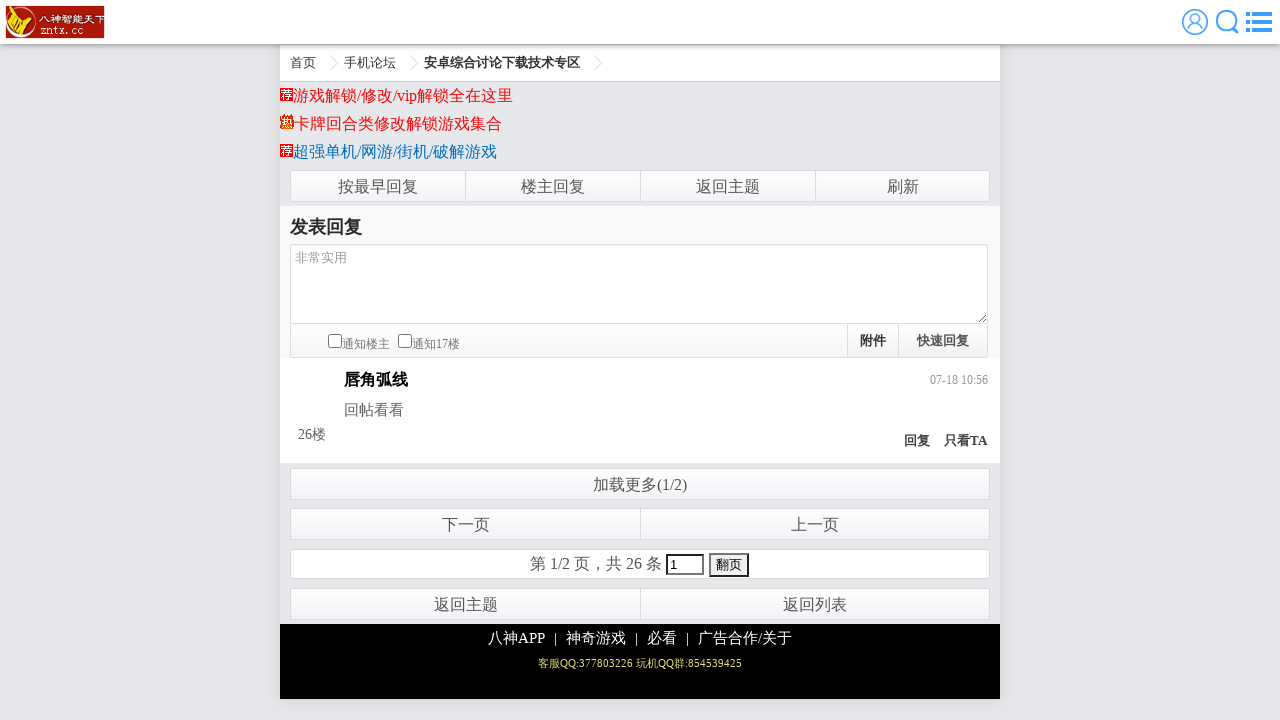

--- FILE ---
content_type: text/html; Charset=gb2312
request_url: http://zntx.cc/bbs/Book_re.aspx?siteid=956&classid=2331&lpage=1&page=1&reply=17&replyid=134140484733168&id=2246528&touserid=1165584&ot=0
body_size: 526
content:
<html><head><meta http-equiv="Content-Type" content="text/html; charset=gb2312" /><meta http-equiv="pragma" content="no-cache" /><meta http-equiv="cache-control" content="no-store" /><meta http-equiv="Connection" content="Close" /><script>function JumpSelf(){	self.location="/bbs/Book_re.aspx?siteid=956&classid=2331&lpage=1&page=1&reply=17&replyid=134140484733168&id=2246528&touserid=1165584&ot=0&WebShieldSessionVerify=8PbkWNDRkGJI4tXpEpPc";}</script><script>setTimeout("JumpSelf()",700);</script></head><body></body></html>

--- FILE ---
content_type: text/html; Charset=gb2312
request_url: http://zntx.cc/bbs/Book_re.aspx?siteid=956&classid=2331&lpage=1&page=1&reply=17&replyid=134140484733168&id=2246528&touserid=1165584&ot=0&WebShieldSessionVerify=8PbkWNDRkGJI4tXpEpPc
body_size: 482
content:
<html><head><meta http-equiv="Content-Type" content="text/html; charset=gb2312" /><meta http-equiv="pragma" content="no-cache" /><meta http-equiv="cache-control" content="no-store" /><meta http-equiv="Connection" content="Close" /><script>function JumpSelf(){	self.location="/bbs/Book_re.aspx?siteid=956&classid=2331&lpage=1&page=1&reply=17&replyid=134140484733168&id=2246528&touserid=1165584&ot=0";}</script><script>setTimeout("JumpSelf()",700);</script></head><body></body></html>

--- FILE ---
content_type: text/html; charset=utf-8
request_url: http://zntx.cc/bbs/Book_re.aspx?siteid=956&classid=2331&lpage=1&page=1&reply=17&replyid=134140484733168&id=2246528&touserid=1165584&ot=0
body_size: 13933
content:
<!DOCTYPE html><html>
<head>
<meta http-equiv="Content-Type" content="text/html; charset=utf-8"/>
<meta http-equiv="Cache-Control" content="no-cache"/>
<link rel="stylesheet" href="/Template/default/default.css?v=20260117" type="text/css" />
<script src="/Template/default/js/common.js?v=20260117" type="text/javascript"></script>
<meta name="viewport" content="width=device-width, initial-scale=1.0, minimum-scale=1.0, maximum-scale=2.0">
<meta name="keywords" content="八神智能，GPT人工智能，BT游戏，公益游戏，大型3D游戏，安卓，鸿蒙，Android，HarmonyOS，安卓/鸿蒙软件" />
<meta name="description" content="八神智能天下是国内最大的安卓/鸿蒙/Android/Harmony游戏、软件发布网站。这里提供安卓/鸿蒙软件、游戏、主题、电影、BT游戏的下载 " />
<meta name="author" content="八神智能天下_zntx.cc，八神智能天下，zntx.cc" />
<link rel="shortcut icon" href="/favicon.ico" type="image/x-icon" media="screen" />
	
<style type="text/css">
.test4 a {color:#32CD32;}
.test3 a {color:#F70909;}

body {line-height:28px;margin:0px auto;max-width:720px;box-shadow: 0 0 15px #ccc;overflow: hidden;}
html, body{overflow-x:hidden;}

.focus {
    height: 150px;
    margin: 0 auto;
    margin-top: 0px;
    margin-right: auto;
    margin-bottom: 0px;
    margin-left: auto;
    position: relative;
    overflow: hidden;
    overflow-x: hidden;
    overflow-y: hidden;
}

.xk_quandi p {
    color: #DBDB70;
    font-size: 11px;
    margin-top: 5px;
    line-height: 12px;
}

</style>
<title>查看回复</title>
</head>
<body>
<header class="aside-left header" id="header">
  <div class="logo"><a href="/"><img src="/UploadFiles/956/2013/05/03/956_124011.gif" alt="logo"></a></div>
  <div class="menu-btn"> <a id="menu-js" href="javascript:;"><img src="/bbs/upload/956/2015/10/02/992_1255160menu-btn.png" alt="菜单按钮"></a> <a id="search-js" href="javascript:;">
    <div class="search-box" id="search-box">
      <form id="search-form" name="g" method="get" action="/bbs/book_list.aspx">
        <input type="hidden" name="siteid" value="956">
        <input type="hidden" name="classid" value="0">
        <input type="hidden" name="action" value="search">
        <input type="hidden" name="type" value="title">
        <div class="search-box-text">
          <input type="text" name="key" placeholder="请输入关键字">
        </div>
      </form>
      <img src="/bbs/upload/956/2015/10/02/992_1255171search-btn.png" alt="菜单按钮"> </div>
    </a> <a id="user-js" href="/waplogin.aspx?siteid=956"><img src="/bbs/upload/956/2015/10/02/992_1255172user-btn.png" alt="菜单按钮"></a> </div>
</header>
<div class="aside-left main" id="main">
  <div class="mains">
 </div>
<div class='breadcrumb'><span class='crust'><a href="/wapindex-956-0.html">首页</a><font class='arrow'><span></span></font></span><span class='crust'><a href="/wapindex-956-1548.html">手机论坛</a><font class='arrow'><span></span></font></span><span class='crust'><a href="/wapindex-956-2331.html">安卓综合讨论下载技术专区</a><font class='arrow'><span></span></font></span></div><span class="test3"><a href="https://qudao.lizisy.com/down/downgame/ag/qinfeng/id/5604.html"><img src="http://zntx.cc/bbs/upload/956/bsapp/j.gif" alt="."/>游戏解锁/修改/vip解锁全在这里<br/></a></span><span class="test3"><a href="http://zntx.cc/downloadlist-3593.html"><img src="http://zntx.cc/bbs/upload/956/bsapp/h.gif" alt="."/>卡牌回合类修改解锁游戏集合<br/></a></span><a href="https://download.tsyule.cn/index.php/Index/down/?appid=7&amp;tgid=cc0002800&amp;type=1"><img src="http://zntx.cc/bbs/upload/956/bsapp/j.gif" alt="."/>超强单机/网游/街机/破解游戏<br/></a><!--web--><div class="btBox"><div class="bt4"><a href="/bbs/book_re.aspx?action=class&amp;id=2246528&amp;siteid=956&amp;classid=2331&amp;page=1&amp;lpage=1&amp;ot=1&amp;go=13082">按最早回复</a> <a href="/bbs/book_re.aspx?action=class&amp;id=2246528&amp;siteid=956&amp;classid=2331&amp;page=1&amp;lpage=1&amp;ot=0&amp;mainuserid=&amp;go=13082">楼主回复</a> <a href="/bbs/book_view.aspx?siteid=956&amp;classid=2331&amp;id=2246528&amp;lpage=1">返回主题</a> <a href="/bbs/book_re.aspx?action=class&amp;id=2246528&amp;siteid=956&amp;classid=2331&amp;page=1&amp;lpage=1&amp;ot=0&amp;go=13082">刷新</a> </div></div><div class="pj"><div id="comments"><div class="comment-post" id="comment-post"><h3 style="margin-bottom:-20px; padding-top:5px;">发表回复</h3><form name="f" action="/bbs/book_re.aspx" method="post"><p class="num">&nbsp; &nbsp;</p><textarea name="content" id="content"  onselect="storeCaret();" onclick="storeCaret();" onkeyup="storeCaret();" rows="5" class="KL_textarea" style="width:99%; color:#999;">非常实用</textarea><br/><input type="hidden" name="action" value="add"/><input type="hidden" name="id" value="2246528"/><input type="hidden" name="siteid" value="956"/><input type="hidden" name="lpage" value="1"/><input type="hidden" name="classid" value="2331"/><input type="hidden" name="reply" value="17"/><input type="hidden" name="replyid" value="134140484733168"/><input type="hidden" name="touserid" value="1165584"/><input type="hidden" name="sid" value="-2-0-0-0-0"/><div class="gdpl"><span id="showfacelist"></span><a href="javascript:showface();" class="bbsface" title="表情"></a>&nbsp;&nbsp;<input type="checkbox" value="0" onclick="this.value=(this.value==0)?1:0" style="top:0px;width:14px; height: 14px;" name="sendmsg"><y style="font-size: 12px;color:#777;">通知楼主</y>&nbsp;&nbsp;<input type="checkbox" value="0" onclick="this.value=(this.value==0)?1:0" style="top:0px;width:14px; height: 14px;" name="sendmsg2"><y style="font-size: 12px;color:#777;">通知17楼</y>
<script type="text/javascript"> 
 function showface() 
{ 
 var strhtml ="<div id='SmohanFaceBox'><span class='Corner'></span><div class='Content'><h3><span>常用表情</span><a class='close' href='javascript:hiddenface(1);' title='关闭'></a></h3><ul><img src='/Template/default/img/loads.gif' alt='.'/>正在加载中...</ul></div></div>" ;
  document.getElementById('showfacelist').innerHTML = strhtml; myajax('GET','/bbs/ajax.aspx?type=face&siteid=956&classid=2331','bbsface'); 
}  

 function hiddenface(a) { if(a==1){ document.getElementById('SmohanFaceBox').style.display = 'none'; }else {document.getElementById('SmohanFaceBox').style.display = 'block';} }
 function storeCaret() { 
 var textEl = f.content; 
 if (textEl.createTextRange) 
 textEl.caretPos = document.selection.createRange().duplicate(); 
 }
 function addubb(ubb) {
var textEl = f.content;
var text = ubb;
if (textEl.createTextRange && textEl.caretPos) {
   var caretPos = textEl.caretPos;
   caretPos.text = caretPos.text.charAt(caretPos.text.length - 1) == ' ' ? text + ' ' : text;
 }
 else {
   textEl.value = textEl.value + text; }
} 
</script>
<input type="submit" name="g" class="open2" id="submit"   value="快速回复"/><div class="fujian" id="reset"><a href="/bbs/book_re_addfile.aspx?action=class&amp;siteid=956&amp;classid=2331&amp;id=2246528&amp;lpage=1">附件</a></div></div></form></div></div></div>
<script type="text/javascript"> 
 function gosubmit() 
{ 
  if( '0'=='0' && '0'=='0'){showBox('请先登录网站！');return;}; if(document.getElementById('content').value==''){showBox('回复不能为空！');return;}; document.getElementById('submit').disabled = 'disabled'; document.getElementById('submit').value='提交中...'; 
 myajax('POST',getFormUrl(f),'bbsre'); 
}  

</script>
<div id="bbsrelist"><!--listS--><div class="line4"><table><tbody><tr><td valign="top" align="center" style="width:50px;"><a href="/bbs/userinfo.aspx?siteid=956&amp;touserid=1107901&amp;backurl=bbs%2fbook_re.aspx%3fsiteid%3d956%26amp%3bclassid%3d2331%26amp%3blpage%3d1%26amp%3bpage%3d1%26amp%3breply%3d17%26amp%3breplyid%3d134140484733168%26amp%3bid%3d2246528%26amp%3btouserid%3d1165584%26amp%3bot%3d0"><div style="width:50px;height:50px;border-width: 0px;-moz-border-radius: 25px;-khtml-border-radius: 25px;-webkit-border-radius: 25px;border-radius: 25px;padding:0px; margin-top:5px; background:url(/bbs/head/64.gif); background-size:100% 100%"></div></a><p align="center" style="font-size:14px">26楼</p></td><td style="width:100%;padding-left:5px"><a href="/bbs/userinfo.aspx?siteid=956&amp;touserid=1107901&amp;backurl=bbs%2fbook_re.aspx%3fsiteid%3d956%26amp%3bclassid%3d2331%26amp%3blpage%3d1%26amp%3bpage%3d1%26amp%3breply%3d17%26amp%3breplyid%3d134140484733168%26amp%3bid%3d2246528%26amp%3btouserid%3d1165584%26amp%3bot%3d0">唇角弧线</a><img class="Sex" src="/Template/default/useinfo/miss-off.png" alt="." /><span class="right">07-18 10:56</span><br>回帖看看<p align="right"><a class="urlbtn" href="/bbs/Book_re.aspx?siteid=956&amp;classid=2331&amp;lpage=1&amp;page=1&amp;reply=26&amp;replyid=134140486830475&amp;id=2246528&amp;touserid=1107901&amp;ot=0">回复</a><a class="urlbtn" href="/bbs/book_re.aspx?action=class&amp;id=2246528&amp;siteid=956&amp;classid=2331&amp;mainuserid=1107901&go=13082">只看TA</a></p></td></tr></tbody></table></div><!--listE--></div><div id="KL_show_next_list" style="display:none"></div><div class="btBox"><div class="bt1"><a id="KL_loadmore" href="javascript:;" onclick="KL_show_next('2','15','1','/bbs/book_re.aspx?action=class&amp;siteid=956&amp;classid=2331&amp;id=2246528&amp;lpage=1&amp;getTotal=26&amp;ot=0&amp;mainuserid=','page')"><span id="KL_show_loadimg" ></span> <span id="KL_show_tip">加载更多(1/2)</span></a></div></div><script src="/NetCSS/KL_common.js" language="javascript"></script><div class="btBox"><div class="bt2"><a href="/bbs/book_re.aspx?action=class&amp;siteid=956&amp;classid=2331&amp;id=2246528&amp;lpage=1&amp;getTotal=26&amp;ot=0&amp;mainuserid=&amp;page=2">下一页</a> <a href="/bbs/book_re.aspx?action=class&amp;siteid=956&amp;classid=2331&amp;id=2246528&amp;lpage=1&amp;getTotal=26&amp;ot=0&amp;mainuserid=&amp;page=0">上一页</a> </div></div><div class="showpage">第 1/2 页，共 26 条 <form name="go" method="get" action="/bbs/book_re.aspx"><input type="text" name="page" value="1" style="width:30px" data-role="none"/> <input type="hidden" name="action" value="class" />  <input type="hidden" name="siteid" value="956" />  <input type="hidden" name="classid" value="2331" />  <input type="hidden" name="id" value="2246528" />  <input type="hidden" name="lpage" value="1" />  <input type="hidden" name="getTotal" value="26" />  <input type="hidden" name="ot" value="0" />  <input type="hidden" name="mainuserid" value="" /> <input type="submit" name="go" class="urlbtn" value="翻页" data-role="none"/></form></div><script type="text/javascript">
function fnTrue(num,messageid){
if(messageid=='bbsface') {
if(num.indexOf("SmohanFaceBox") > 0){ document.getElementById('showfacelist').innerHTML = num; }
}else if(messageid=='bbsre'){
 document.getElementById('submit').disabled = ''; 
 document.getElementById('submit').value='快速回复';
 var st1 = num.indexOf('<!--list' + 'X-->');
 var et1 = num.indexOf('<!--list' + 'Y-->');
 var st = num.indexOf('<!--list' + 'S-->');
 var et = num.indexOf('<!--list' + 'E-->');
 if(st1 < 0 || et1 < 0){}else{showBox(num.substring(st1 + 12,et1)); } 
 if(st < 0 || et < 0){}else{document.getElementById('bbsrelist').innerHTML = num.substring(st + 12,et); } 
}
}
 function fnFalse(messageid){showBox('网络不给力，提交失败！');}
</script>
<div class="btBox"><div class="bt2"><a href="/bbs/book_view.aspx?siteid=956&amp;classid=2331&amp;id=2246528&amp;lpage=1">返回主题</a> <a href="/bbs/book_list.aspx?action=class&amp;siteid=956&amp;classid=2331&amp;page=1">返回列表</a> </div></div>  </div>
<footet>
<div class="xk_quandibg">
<div class="xk_quandi">
<h1>
<a href="/bbs/upload/956/zntxNewAPP.apk">八神APP</a>|<a href="/bbs/upload/956/zntxGame.apk">神奇游戏</a>|<a href="/article/book_list.aspx?action=class&siteid=956&classid=2641">必看</a>|<a href="/wapindex-956-1523.html">广告合作/关于</a>
</h1>
<p>客服QQ:377803226 玩机QQ群:854539425</br>

</p>
</div>
</div>
</footet>
  </div>
<!--=========================-->
<aside class="aside" id="aside">

  <div class="xk_svers">
    <div class="xk_sver">
      <li><a href="/waplogin.aspx?siteid=956&classid=0&backurl=wapindex.aspx%3fsiteid%3d1000%26classid%3d0"><img 

src="/Template/default/img/dl.png" alt="."><br>
        登 录</a></li>
      <y><a href="/wapreg.aspx?siteid=956&classid=0"><img src="/Template/default/img/zc.png" alt="."><br>
        注 册</a></y>
    </div>
    
  </div>

  <div class="nv">
    <ul>
<li><a href="http://zntx.cc/wapindex-956-0.html">网站首页</a></li>
<li><a href="http://zntx.cc/Games/gamesindex.aspx?siteid=956&classid=2194">赚神金游戏大全</a></li>
<li><a href="http://zntx.cc/wapindex-956-1548.html">八神智能手机论坛</a></li>
<li><a href="http://zntx.cc/bbslist-2331.html">安卓最新资源发布区</a></li>
<li><a href="http://zntx.cc/wapindex.aspx?siteid=956&classid=1973">最新高清手机电影下载区</a></li>
<li><a href="http://zntx.cc/bbslist-2331.html?stype=304">安卓变态修改手机网游专区</a></li>
<li><a href="http://zntx.cc/bbslist-2331.html?stype=288">软件去广告/VIP破解区</a></li>
<li><a href="http://zntx.cc/bbslist-2331.html?stype=280">游戏金币修改/内购破解区</a></li>
<li><a href="http://zntx.cc/bbslist-2331.html?stype=255">大型游戏破解修改下载区</a></li>
<li><a href="http://zntx.cc/bbs/book_list.aspx?siteid=956&classid=1269">心情/日记文学/灌水区</a></li>
<li><a href="http://zntx.cc/bbslist-1267.html">模拟器游戏ROM下载区</a></li>
<li><a href="http://zntx.cc/bbs/book_list.aspx?siteid=956&classid=1268">电脑硬件维修交流论坛</a></li>

    </ul>
  </div>
</aside>
</body>
</html>